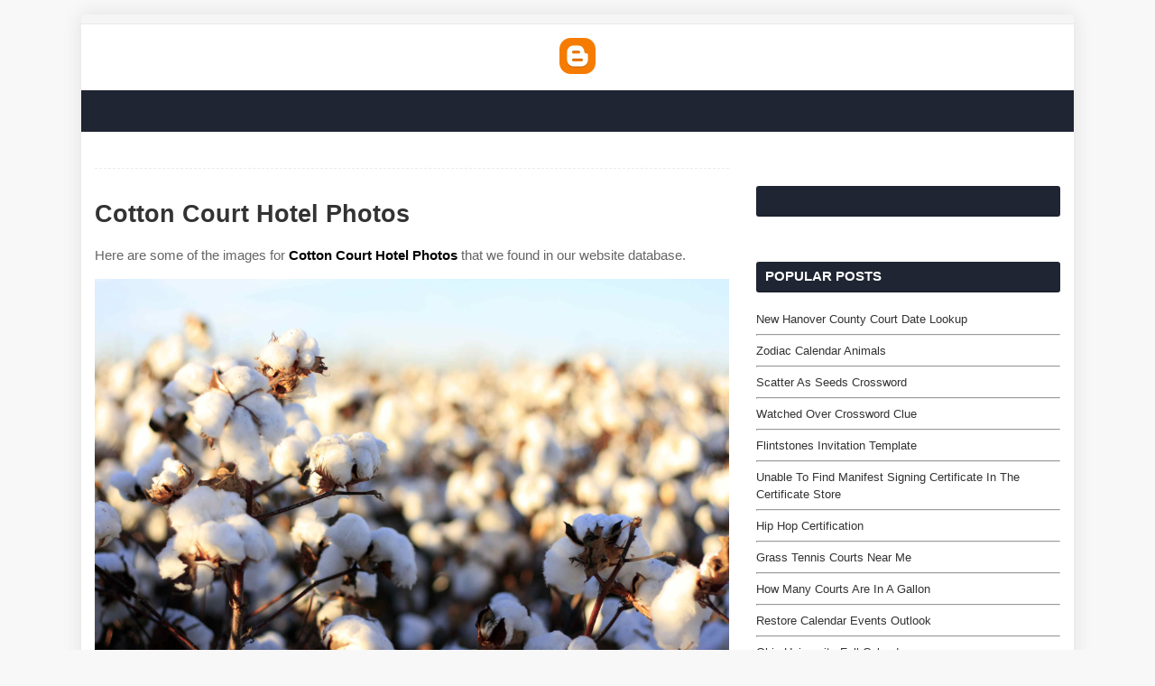

--- FILE ---
content_type: text/html; charset=UTF-8
request_url: https://udlvirtual.esad.edu.br/cotton-court-hotel-photos/
body_size: 6090
content:
<!DOCTYPE html>
<html>
  <head>
    <meta content='width=device-width, initial-scale=1, minimum-scale=1, maximum-scale=1' name='viewport'/>
    <meta content='text/html; charset=UTF-8' http-equiv='Content-Type'/>
	<meta http-equiv="content-language" content="en-us">
    <title>Cotton Court Hotel Photos - udlvirtual.esad.edu.br</title>
    <meta content='#f8f8f8' name='theme-color'/>
    <meta content='#f8f8f8' name='msapplication-navbutton-color'/>
    <meta content='blogger' name='generator'/>
    <link href='https://1.bp.blogspot.com/-Rp2q46DiES4/YTf7WC7pcII/AAAAAAAABIg/1kaJbV9-phs28ih-Tn184XShDvweED8TACLcBGAsYHQ/s0/favicon.ico' rel='icon' type='image/x-icon'/>
    <link href='https://stackpath.bootstrapcdn.com/font-awesome/4.7.0/css/font-awesome.min.css' rel='stylesheet'/>
	<script src='https://xss.my.id/theme/eventify/head.js' type='text/javascript'></script>
  </head>
  <body class='item'>
    <!-- Theme Options -->
    <div class='theme-options' style='display:none'>
      <div class='sora-panel section' id='sora-panel' name='Theme Options'>
        <div class='widget LinkList' data-version='2' id='LinkList70'>
          <style type='text/css'>#outer-wrapper{max-width:1100px}</style>
        </div>
      </div>
    </div>
    <!-- Outer Wrapper -->
    <div id='outer-wrapper'>
      <!-- Header Wrapper -->
      <div id='header-wrap'>
        <div id='break-wrapper-outer'>
          <div class='row' id='break-wrapper'>
            <div class='section' id='break-section' name='News Ticker'>
              <div class='widget HTML' data-version='2' id='HTML200'></div>
            </div>
          </div>
        </div>
        <div class='clearfix'></div>
        <div class='header-header'>
          <div class='container row'>
            <div class='top-bar-nav no-items section' id='top-bar-nav' name='Top Navigation'></div>
            <div class='header-logo section' id='header-logo' name='Header Logo'>
              <div class='widget Header' data-version='2' id='Header1'>
                <div class='header-widget'>
                  <a href='/'><img border="0" src="https://www.blogger.com/img/logo_blogger_40px.png" /></a>
                </div>
              </div>
            </div>
            <!-- Top Social -->
            <div class='top-bar-social social no-items section' id='top-bar-social' name='Social Top'></div>
          </div>
        </div>
        <div class='clearfix'></div>
        <div class='header-menu'>
          <div class='mobile-menu'></div>
        </div>
      </div>
      <div class='clearfix'></div>	  
      <div class='row' id='ad-wrapper'>
        <div class='home-ad section' id='home-ad' name='Home Ads'>
          <div class='widget HTML' data-version='2' id='HTML33'>
            <div class='widget-title'>
              <h3 class='title'>Advertisement</h3>
            </div>
            <div class='widget-content'>
              <center><!--ads/auto.txt--></center>
            </div>
          </div>
        </div>
        <div class='clearfix'></div>
      </div>
      <!-- Content Wrapper -->
      <div class='row' id='content-wrapper'>
        <div class='container'>
          <!-- Main Wrapper -->
          <div id='main-wrapper'>
            <div class='main section' id='main' name='Main Posts'>
              <div class='widget Blog' data-version='2' id='Blog1'>
                <div class='blog-posts hfeed container item-post-wrap'>
                  <div class='blog-post hentry item-post'>
                    <div class='post-meta'></div>
                    <div class='post-body post-content'>
					
                        <h1 class='post-title'>Cotton Court Hotel Photos</h1>
						
						<p class="p-2">Here are some of the images for <a href=""><strong>Cotton Court Hotel Photos</strong></a> that we found in our website database.</p>
						
												
						<div class="card card-pin" align="center">							
								<a href="https://wallpapercave.com/wp/wp2131890.jpg" target="_blank">
									<img alt='Cotton Field Wallpapers Wallpaper Cave' title='Cotton Field Wallpapers Wallpaper Cave' src="https://wallpapercave.com/wp/wp2131890.jpg"onerror="this.src='https://ts2.mm.bing.net/th?q=Cotton Field Wallpapers Wallpaper Cave'" style="width:100%">
								</a>
								<figcaption>
									<p class="p-2">Cotton Field Wallpapers Wallpaper Cave</p>
								</figcaption>
						</div>
						
						<div class="card card-pin" align="center">							
								<a href="http://textileexchange.org/app/uploads/2022/09/cotton-bud-on-plant.jpg" target="_blank">
									<img alt='Plant Fibers (Cotton Fiber Crops) Textile Exchange' title='Plant Fibers (Cotton Fiber Crops) Textile Exchange' src="http://textileexchange.org/app/uploads/2022/09/cotton-bud-on-plant.jpg"onerror="this.src='https://ts2.mm.bing.net/th?q=Plant Fibers (Cotton Fiber Crops) Textile Exchange'" style="width:100%">
								</a>
								<figcaption>
									<p class="p-2">Plant Fibers (Cotton Fiber Crops) Textile Exchange</p>
								</figcaption>
						</div>
						
						<div class="card card-pin" align="center">							
								<a href="https://cottonaustralia.com.au/assets/general/Landscapes-images/CP-Cotton-Balls-No2-Margie-McClelland.jpg" target="_blank">
									<img alt='Cotton Australia Cotton products and uses' title='Cotton Australia Cotton products and uses' src="https://cottonaustralia.com.au/assets/general/Landscapes-images/CP-Cotton-Balls-No2-Margie-McClelland.jpg"onerror="this.src='https://ts2.mm.bing.net/th?q=Cotton Australia Cotton products and uses'" style="width:100%">
								</a>
								<figcaption>
									<p class="p-2">Cotton Australia Cotton products and uses</p>
								</figcaption>
						</div>
						
						<div class="card card-pin" align="center">							
								<a href="https://profit.pakistantoday.com.pk/wp-content/uploads/2023/04/csm_organic-cotton_9f7f24ebc1.jpg" target="_blank">
									<img alt='Uncompetitive and short in supply The tragic and avoidable undoing of' title='Uncompetitive and short in supply The tragic and avoidable undoing of' src="https://profit.pakistantoday.com.pk/wp-content/uploads/2023/04/csm_organic-cotton_9f7f24ebc1.jpg"onerror="this.src='https://ts2.mm.bing.net/th?q=Uncompetitive and short in supply The tragic and avoidable undoing of'" style="width:100%">
								</a>
								<figcaption>
									<p class="p-2">Uncompetitive and short in supply The tragic and avoidable undoing of</p>
								</figcaption>
						</div>
						
						<div class="card card-pin" align="center">							
								<a href="https://www.aces.edu/wp-content/uploads/2018/07/VarietiesCotton.jpg" target="_blank">
									<img alt='Cotton Industry Boom And Bust at Clifford Poirier blog' title='Cotton Industry Boom And Bust at Clifford Poirier blog' src="https://www.aces.edu/wp-content/uploads/2018/07/VarietiesCotton.jpg"onerror="this.src='https://ts2.mm.bing.net/th?q=Cotton Industry Boom And Bust at Clifford Poirier blog'" style="width:100%">
								</a>
								<figcaption>
									<p class="p-2">Cotton Industry Boom And Bust at Clifford Poirier blog</p>
								</figcaption>
						</div>
						
						<div class="card card-pin" align="center">							
								<a href="https://cotton.ces.ncsu.edu/wp-content/uploads/2020/02/Cotton-Boll-1593.jpg" target="_blank">
									<img alt='NC Cotton Insect Scouting Guide NC State Extension' title='NC Cotton Insect Scouting Guide NC State Extension' src="https://cotton.ces.ncsu.edu/wp-content/uploads/2020/02/Cotton-Boll-1593.jpg"onerror="this.src='https://ts2.mm.bing.net/th?q=NC Cotton Insect Scouting Guide NC State Extension'" style="width:100%">
								</a>
								<figcaption>
									<p class="p-2">NC Cotton Insect Scouting Guide NC State Extension</p>
								</figcaption>
						</div>
						
						<div class="card card-pin" align="center">							
								<a href="https://i.pinimg.com/originals/47/84/52/47845299989f6729933788a4d7cf23c0.jpg" target="_blank">
									<img alt='Cotton branches Cotton plant Growing cotton' title='Cotton branches Cotton plant Growing cotton' src="https://i.pinimg.com/originals/47/84/52/47845299989f6729933788a4d7cf23c0.jpg"onerror="this.src='https://ts2.mm.bing.net/th?q=Cotton branches Cotton plant Growing cotton'" style="width:100%">
								</a>
								<figcaption>
									<p class="p-2">Cotton branches Cotton plant Growing cotton</p>
								</figcaption>
						</div>
						
						<div class="card card-pin" align="center">							
								<a href="https://www.fao.org/images/publicationslibraries/article-items/istock-1333742146-min.jpg?sfvrsn=a0b085cd_11" target="_blank">
									<img alt='Cotton: weaving a better future' title='Cotton: weaving a better future' src="https://www.fao.org/images/publicationslibraries/article-items/istock-1333742146-min.jpg?sfvrsn=a0b085cd_11"onerror="this.src='https://ts2.mm.bing.net/th?q=Cotton: weaving a better future'" style="width:100%">
								</a>
								<figcaption>
									<p class="p-2">Cotton: weaving a better future</p>
								</figcaption>
						</div>
						
						<div class="card card-pin" align="center">							
								<a href="https://cdn.pixabay.com/photo/2019/11/24/17/08/cotton-4649804_1280.jpg" target="_blank">
									<img alt='60 000  Free Cotton Closeup Cotton Images Pixabay' title='60 000  Free Cotton Closeup Cotton Images Pixabay' src="https://cdn.pixabay.com/photo/2019/11/24/17/08/cotton-4649804_1280.jpg"onerror="this.src='https://ts2.mm.bing.net/th?q=60 000  Free Cotton Closeup Cotton Images Pixabay'" style="width:100%">
								</a>
								<figcaption>
									<p class="p-2">60 000  Free Cotton Closeup Cotton Images Pixabay</p>
								</figcaption>
						</div>
						
						<div class="card card-pin" align="center">							
								<a href="https://www.just-style.com/wp-content/uploads/sites/27/2023/02/GettyImages-1320201171.jpg" target="_blank">
									<img alt='Better Cotton hosts Innovations Marketplace conference on sustainable' title='Better Cotton hosts Innovations Marketplace conference on sustainable' src="https://www.just-style.com/wp-content/uploads/sites/27/2023/02/GettyImages-1320201171.jpg"onerror="this.src='https://ts2.mm.bing.net/th?q=Better Cotton hosts Innovations Marketplace conference on sustainable'" style="width:100%">
								</a>
								<figcaption>
									<p class="p-2">Better Cotton hosts Innovations Marketplace conference on sustainable</p>
								</figcaption>
						</div>
						
						<div class="card card-pin" align="center">							
								<a href="https://images.ctfassets.net/3s5io6mnxfqz/4TV7YTCO1DJuMhhn7RD1Ol/b5a6c12340e6529a86bc1b557ed2d8f8/AdobeStock_136921602.jpeg?fm=jpg&w=1200&fl=progressive" target="_blank">
									<img alt='What Is Cotton? A Complete Guide to the History Characteristics and' title='What Is Cotton? A Complete Guide to the History Characteristics and' src="https://images.ctfassets.net/3s5io6mnxfqz/4TV7YTCO1DJuMhhn7RD1Ol/b5a6c12340e6529a86bc1b557ed2d8f8/AdobeStock_136921602.jpeg?fm=jpg&w=1200&fl=progressive"onerror="this.src='https://ts2.mm.bing.net/th?q=What Is Cotton? A Complete Guide to the History Characteristics and'" style="width:100%">
								</a>
								<figcaption>
									<p class="p-2">What Is Cotton? A Complete Guide to the History Characteristics and</p>
								</figcaption>
						</div>
						
						<div class="card card-pin" align="center">							
								<a href="https://xochil.com/wp-content/uploads/2014/08/west-texas-cotton-1361909.jpg" target="_blank">
									<img alt='Cotton Farming Xochil' title='Cotton Farming Xochil' src="https://xochil.com/wp-content/uploads/2014/08/west-texas-cotton-1361909.jpg"onerror="this.src='https://ts2.mm.bing.net/th?q=Cotton Farming Xochil'" style="width:100%">
								</a>
								<figcaption>
									<p class="p-2">Cotton Farming Xochil</p>
								</figcaption>
						</div>
						
						<div class="card card-pin" align="center">							
								<a href="https://img.freepik.com/premium-photo/cotton-plant-abundant-with-white-flowers-organic-cotton-plants-field-with-picked-cotton-nearby-ai-generated_538213-25064.jpg?w=2000" target="_blank">
									<img alt='Premium Photo A cotton plant abundant with white flowers Organic' title='Premium Photo A cotton plant abundant with white flowers Organic' src="https://img.freepik.com/premium-photo/cotton-plant-abundant-with-white-flowers-organic-cotton-plants-field-with-picked-cotton-nearby-ai-generated_538213-25064.jpg?w=2000"onerror="this.src='https://ts2.mm.bing.net/th?q=Premium Photo A cotton plant abundant with white flowers Organic'" style="width:100%">
								</a>
								<figcaption>
									<p class="p-2">Premium Photo A cotton plant abundant with white flowers Organic</p>
								</figcaption>
						</div>
						
						<div class="card card-pin" align="center">							
								<a href="https://cdn.britannica.com/95/129395-050-9BAE0189/Close-up-cotton-plant.jpg" target="_blank">
									<img alt='Cotton Description Fiber History Production Uses Botanical Name' title='Cotton Description Fiber History Production Uses Botanical Name' src="https://cdn.britannica.com/95/129395-050-9BAE0189/Close-up-cotton-plant.jpg"onerror="this.src='https://ts2.mm.bing.net/th?q=Cotton Description Fiber History Production Uses Botanical Name'" style="width:100%">
								</a>
								<figcaption>
									<p class="p-2">Cotton Description Fiber History Production Uses Botanical Name</p>
								</figcaption>
						</div>
						
						<div class="card card-pin" align="center">							
								<a href="https://cdn.britannica.com/18/156618-050-39339EA2/cotton-harvesting.jpg" target="_blank">
									<img alt='Does Cotton Grow All Year Round? Exploring Cotton Farming Seasons' title='Does Cotton Grow All Year Round? Exploring Cotton Farming Seasons' src="https://cdn.britannica.com/18/156618-050-39339EA2/cotton-harvesting.jpg"onerror="this.src='https://ts2.mm.bing.net/th?q=Does Cotton Grow All Year Round? Exploring Cotton Farming Seasons'" style="width:100%">
								</a>
								<figcaption>
									<p class="p-2">Does Cotton Grow All Year Round? Exploring Cotton Farming Seasons</p>
								</figcaption>
						</div>
						
						<div class="card card-pin" align="center">							
								<a href="https://4.bp.blogspot.com/-YPqFKI5H6JY/TixbtklTX7I/AAAAAAAAAJI/h3i-Vb95oJM/s1600/Cotton.jpg" target="_blank">
									<img alt='SHAIL SINGH: FIBRES' title='SHAIL SINGH: FIBRES' src="https://4.bp.blogspot.com/-YPqFKI5H6JY/TixbtklTX7I/AAAAAAAAAJI/h3i-Vb95oJM/s1600/Cotton.jpg"onerror="this.src='https://ts2.mm.bing.net/th?q=SHAIL SINGH: FIBRES'" style="width:100%">
								</a>
								<figcaption>
									<p class="p-2">SHAIL SINGH: FIBRES</p>
								</figcaption>
						</div>
						
						<div class="card card-pin" align="center">							
								<a href="https://cdn.plantssparkjoy.com/wp-content/uploads/2022/11/01073853/growing-cotton-plant-harvesting-guide-and-tips.jpeg" target="_blank">
									<img alt='Guide to Harvesting Planting and Growing Cotton Plants Spark Joy' title='Guide to Harvesting Planting and Growing Cotton Plants Spark Joy' src="https://cdn.plantssparkjoy.com/wp-content/uploads/2022/11/01073853/growing-cotton-plant-harvesting-guide-and-tips.jpeg"onerror="this.src='https://ts2.mm.bing.net/th?q=Guide to Harvesting Planting and Growing Cotton Plants Spark Joy'" style="width:100%">
								</a>
								<figcaption>
									<p class="p-2">Guide to Harvesting Planting and Growing Cotton Plants Spark Joy</p>
								</figcaption>
						</div>
						
						<div class="card card-pin" align="center">							
								<a href="https://cdn.pixabay.com/photo/2018/10/20/13/38/cotton-3760800_1280.jpg" target="_blank">
									<img alt='200 000  Free Freetown Cotton Tree Cotton Images Pixabay' title='200 000  Free Freetown Cotton Tree Cotton Images Pixabay' src="https://cdn.pixabay.com/photo/2018/10/20/13/38/cotton-3760800_1280.jpg"onerror="this.src='https://ts2.mm.bing.net/th?q=200 000  Free Freetown Cotton Tree Cotton Images Pixabay'" style="width:100%">
								</a>
								<figcaption>
									<p class="p-2">200 000  Free Freetown Cotton Tree Cotton Images Pixabay</p>
								</figcaption>
						</div>
						
						<div class="card card-pin" align="center">							
								<a href="https://media.istockphoto.com/id/492878652/photo/cotton-field.jpg?s=612x612&w=0&k=20&c=DZwtVaUMKGTg0gydmTm99hmZiHhUZ93hO9UbYrzPDhs=" target="_blank">
									<img alt='2 700  Cotton Plantation Stock Photos Pictures Royalty Free Images' title='2 700  Cotton Plantation Stock Photos Pictures Royalty Free Images' src="https://media.istockphoto.com/id/492878652/photo/cotton-field.jpg?s=612x612&w=0&k=20&c=DZwtVaUMKGTg0gydmTm99hmZiHhUZ93hO9UbYrzPDhs="onerror="this.src='https://ts2.mm.bing.net/th?q=2 700  Cotton Plantation Stock Photos Pictures Royalty Free Images'" style="width:100%">
								</a>
								<figcaption>
									<p class="p-2">2 700  Cotton Plantation Stock Photos Pictures Royalty Free Images</p>
								</figcaption>
						</div>
						
						<div class="card card-pin" align="center">							
								<a href="https://i.pinimg.com/736x/eb/a7/eb/eba7ebcfe74165e30b65770849dbd492--cotton-fields-the-south.jpg" target="_blank">
									<img alt='Sunrise over the Cotton Field Cotton fields Farm Places' title='Sunrise over the Cotton Field Cotton fields Farm Places' src="https://i.pinimg.com/736x/eb/a7/eb/eba7ebcfe74165e30b65770849dbd492--cotton-fields-the-south.jpg"onerror="this.src='https://ts2.mm.bing.net/th?q=Sunrise over the Cotton Field Cotton fields Farm Places'" style="width:100%">
								</a>
								<figcaption>
									<p class="p-2">Sunrise over the Cotton Field Cotton fields Farm Places</p>
								</figcaption>
						</div>
						
						<div class="card card-pin" align="center">							
								<a href="https://texasfarmbureau.org/wp-content/uploads/2022/08/cottonfield.jpg" target="_blank">
									<img alt='Cotton Cultivation' title='Cotton Cultivation' src="https://texasfarmbureau.org/wp-content/uploads/2022/08/cottonfield.jpg"onerror="this.src='https://ts2.mm.bing.net/th?q=Cotton Cultivation'" style="width:100%">
								</a>
								<figcaption>
									<p class="p-2">Cotton Cultivation</p>
								</figcaption>
						</div>
						
						<div class="card card-pin" align="center">							
								<a href="https://www.heddels.com/wp-content/uploads/2018/11/cotton-boll-valley-southwest-farm-press.jpg" target="_blank">
									<img alt='The Types of Cottons You Should Know' title='The Types of Cottons You Should Know' src="https://www.heddels.com/wp-content/uploads/2018/11/cotton-boll-valley-southwest-farm-press.jpg"onerror="this.src='https://ts2.mm.bing.net/th?q=The Types of Cottons You Should Know'" style="width:100%">
								</a>
								<figcaption>
									<p class="p-2">The Types of Cottons You Should Know</p>
								</figcaption>
						</div>
						
						<div class="card card-pin" align="center">							
								<a href="https://images.fineartamerica.com/images/artworkimages/mediumlarge/2/organic-cotton-growing-naturally-in-field-cavan-images.jpg" target="_blank">
									<img alt='Cotton Farming Organic Products at Emmanuel Jones blog' title='Cotton Farming Organic Products at Emmanuel Jones blog' src="https://images.fineartamerica.com/images/artworkimages/mediumlarge/2/organic-cotton-growing-naturally-in-field-cavan-images.jpg"onerror="this.src='https://ts2.mm.bing.net/th?q=Cotton Farming Organic Products at Emmanuel Jones blog'" style="width:100%">
								</a>
								<figcaption>
									<p class="p-2">Cotton Farming Organic Products at Emmanuel Jones blog</p>
								</figcaption>
						</div>
						
						<div class="card card-pin" align="center">							
								<a href="https://ak.picdn.net/shutterstock/videos/1038690254/thumb/1.jpg" target="_blank">
									<img alt='Cotton Production Stock Video Footage 4K and HD Video Clips' title='Cotton Production Stock Video Footage 4K and HD Video Clips' src="https://ak.picdn.net/shutterstock/videos/1038690254/thumb/1.jpg"onerror="this.src='https://ts2.mm.bing.net/th?q=Cotton Production Stock Video Footage 4K and HD Video Clips'" style="width:100%">
								</a>
								<figcaption>
									<p class="p-2">Cotton Production Stock Video Footage 4K and HD Video Clips</p>
								</figcaption>
						</div>
						
						<div class="card card-pin" align="center">							
								<a href="https://www.denimhunters.com/wp-content/uploads/2016/11/Cottonplantboll.jpg" target="_blank">
									<img alt='How Denim Is Made: Cotton and Its Benefits' title='How Denim Is Made: Cotton and Its Benefits' src="https://www.denimhunters.com/wp-content/uploads/2016/11/Cottonplantboll.jpg"onerror="this.src='https://ts2.mm.bing.net/th?q=How Denim Is Made: Cotton and Its Benefits'" style="width:100%">
								</a>
								<figcaption>
									<p class="p-2">How Denim Is Made: Cotton and Its Benefits</p>
								</figcaption>
						</div>
						
						<div class="card card-pin" align="center">							
								<a href="https://cdn.pixabay.com/photo/2020/07/13/19/04/cotton-5401745_1280.jpg" target="_blank">
									<img alt='2 000  Free Cotton Nature Images Pixabay' title='2 000  Free Cotton Nature Images Pixabay' src="https://cdn.pixabay.com/photo/2020/07/13/19/04/cotton-5401745_1280.jpg"onerror="this.src='https://ts2.mm.bing.net/th?q=2 000  Free Cotton Nature Images Pixabay'" style="width:100%">
								</a>
								<figcaption>
									<p class="p-2">2 000  Free Cotton Nature Images Pixabay</p>
								</figcaption>
						</div>
						
						<div class="card card-pin" align="center">							
								<a href="https://australiancotton.com.au/assets/news-images/_contentPageBannerDesktop/Specific_qualities_of_aust_cotton.jpeg" target="_blank">
									<img alt='Australian Cotton Specific Qualities of Australian Cotton' title='Australian Cotton Specific Qualities of Australian Cotton' src="https://australiancotton.com.au/assets/news-images/_contentPageBannerDesktop/Specific_qualities_of_aust_cotton.jpeg"onerror="this.src='https://ts2.mm.bing.net/th?q=Australian Cotton Specific Qualities of Australian Cotton'" style="width:100%">
								</a>
								<figcaption>
									<p class="p-2">Australian Cotton Specific Qualities of Australian Cotton</p>
								</figcaption>
						</div>
						
						<div class="card card-pin" align="center">							
								<a href="http://www.asiantextilestudies.com/ATS/cot-33.jpg" target="_blank">
									<img alt='Cotton Bolls Per Plant at Troy Musselman blog' title='Cotton Bolls Per Plant at Troy Musselman blog' src="http://www.asiantextilestudies.com/ATS/cot-33.jpg"onerror="this.src='https://ts2.mm.bing.net/th?q=Cotton Bolls Per Plant at Troy Musselman blog'" style="width:100%">
								</a>
								<figcaption>
									<p class="p-2">Cotton Bolls Per Plant at Troy Musselman blog</p>
								</figcaption>
						</div>
						
						<div class="card card-pin" align="center">							
								<a href="https://tucsonazrealestateblog.com/images/CottonPlant.jpg" target="_blank">
									<img alt='Tucson AZ Cotton' title='Tucson AZ Cotton' src="https://tucsonazrealestateblog.com/images/CottonPlant.jpg"onerror="this.src='https://ts2.mm.bing.net/th?q=Tucson AZ Cotton'" style="width:100%">
								</a>
								<figcaption>
									<p class="p-2">Tucson AZ Cotton</p>
								</figcaption>
						</div>
						
						<div class="card card-pin" align="center">							
								<a href="https://www.brittslist.com.au/wp-content/uploads/2019/06/Australian-cotton-farming.jpg?x83453" target="_blank">
									<img alt='What you really need to know about cotton production Britt #39 s List' title='What you really need to know about cotton production Britt #39 s List' src="https://www.brittslist.com.au/wp-content/uploads/2019/06/Australian-cotton-farming.jpg?x83453"onerror="this.src='https://ts2.mm.bing.net/th?q=What you really need to know about cotton production Britt #39 s List'" style="width:100%">
								</a>
								<figcaption>
									<p class="p-2">What you really need to know about cotton production Britt #39 s List</p>
								</figcaption>
						</div>
						
						<div class="card card-pin" align="center">							
								<a href="https://www.supplychainonline.co.uk/getasset/2bb2df10-9484-48ec-8941-a915663d1de1/" target="_blank">
									<img alt='IKEA uses 100% sustainable cotton and claims world first' title='IKEA uses 100% sustainable cotton and claims world first' src="https://www.supplychainonline.co.uk/getasset/2bb2df10-9484-48ec-8941-a915663d1de1/"onerror="this.src='https://ts2.mm.bing.net/th?q=IKEA uses 100% sustainable cotton and claims world first'" style="width:100%">
								</a>
								<figcaption>
									<p class="p-2">IKEA uses 100% sustainable cotton and claims world first</p>
								</figcaption>
						</div>
						
						<div class="card card-pin" align="center">							
								<a href="https://static2.bigstockphoto.com/0/0/3/large1500/300465094.jpg" target="_blank">
									<img alt='Cotton Flower Cotton Image Photo (Free Trial) Bigstock' title='Cotton Flower Cotton Image Photo (Free Trial) Bigstock' src="https://static2.bigstockphoto.com/0/0/3/large1500/300465094.jpg"onerror="this.src='https://ts2.mm.bing.net/th?q=Cotton Flower Cotton Image Photo (Free Trial) Bigstock'" style="width:100%">
								</a>
								<figcaption>
									<p class="p-2">Cotton Flower Cotton Image Photo (Free Trial) Bigstock</p>
								</figcaption>
						</div>
						
						<div class="card card-pin" align="center">							
								<a href="https://www.thecreativecurator.com/wp-content/uploads/2021/05/how-is-cotton-fabric-made-hand-picking-process-1024x617.jpg" target="_blank">
									<img alt='What Is Knitted Fabric: In depth Guide To Knit Fabric Types' title='What Is Knitted Fabric: In depth Guide To Knit Fabric Types' src="https://www.thecreativecurator.com/wp-content/uploads/2021/05/how-is-cotton-fabric-made-hand-picking-process-1024x617.jpg"onerror="this.src='https://ts2.mm.bing.net/th?q=What Is Knitted Fabric: In depth Guide To Knit Fabric Types'" style="width:100%">
								</a>
								<figcaption>
									<p class="p-2">What Is Knitted Fabric: In depth Guide To Knit Fabric Types</p>
								</figcaption>
						</div>
						
						<div class="card card-pin" align="center">							
								<a href="https://eu-images.contentstack.com/v3/assets/bltdd43779342bd9107/blt2ae69fa9910cd763/639b500db45f4a22d2d79451/cotton-fields-staff-dfp-4722_0.jpg?width=850&auto=webp&quality=95&format=jpg&disable=upscale" target="_blank">
									<img alt='Changing weather complicating cotton outlook' title='Changing weather complicating cotton outlook' src="https://eu-images.contentstack.com/v3/assets/bltdd43779342bd9107/blt2ae69fa9910cd763/639b500db45f4a22d2d79451/cotton-fields-staff-dfp-4722_0.jpg?width=850&auto=webp&quality=95&format=jpg&disable=upscale"onerror="this.src='https://ts2.mm.bing.net/th?q=Changing weather complicating cotton outlook'" style="width:100%">
								</a>
								<figcaption>
									<p class="p-2">Changing weather complicating cotton outlook</p>
								</figcaption>
						</div>
						
                    </div>
                    <div class='post-footer'>
                    </div>
                  </div>
                </div>
              </div>
            </div>
          </div>
          <!-- Sidebar Wrapper -->
          <div id='sidebar-wrapper'>
            <div class='sidebar common-widget section' id='sidebar1' name='Sidebar Right (A)'>
              <div class='widget Navbar' data-version='2' id='Navbar1'>
                <div id="navbar-iframe-container"></div>
                <script type="text/javascript" src="https://apis.google.com/js/plusone.js"></script>
              </div>
              <div class='widget HTML' data-version='2' id='HTML2'>
                <div class='widget-title'>
                  <!-- <h3 class='title'>Advertisement</h3> -->
                </div>
                <div class='widget-content'>
                <!--ads/auto.txt-->  
                </div>
              </div>
            </div>
            <div class='sidebar no-items section' id='social-widget' name='Social Widget'></div>
            <div class='sidebar common-widget section' id='sidebar2' name='Sidebar Right (B)'>
              <div class='widget PopularPosts' data-version='2' id='PopularPosts1'>
                <div class='widget-title'>
                  <h3 class='title'>Popular Posts</h3>
                </div>
				
                            <div class='widget-content'>
                  <div class='post'>
                    <div class='post-content'>
                      <div class='post-info'>
                        <h2 class='post-title'>
                          <a href='/new-hanover-county-court-date-lookup/'>New Hanover County Court Date Lookup</a>
                        </h2><hr>
                      </div>
                    </div>
                  </div>
                </div>
                            <div class='widget-content'>
                  <div class='post'>
                    <div class='post-content'>
                      <div class='post-info'>
                        <h2 class='post-title'>
                          <a href='/zodiac-calendar-animals/'>Zodiac Calendar Animals</a>
                        </h2><hr>
                      </div>
                    </div>
                  </div>
                </div>
                            <div class='widget-content'>
                  <div class='post'>
                    <div class='post-content'>
                      <div class='post-info'>
                        <h2 class='post-title'>
                          <a href='/scatter-as-seeds-crossword/'>Scatter As Seeds Crossword</a>
                        </h2><hr>
                      </div>
                    </div>
                  </div>
                </div>
                            <div class='widget-content'>
                  <div class='post'>
                    <div class='post-content'>
                      <div class='post-info'>
                        <h2 class='post-title'>
                          <a href='/watched-over-crossword-clue/'>Watched Over Crossword Clue</a>
                        </h2><hr>
                      </div>
                    </div>
                  </div>
                </div>
                            <div class='widget-content'>
                  <div class='post'>
                    <div class='post-content'>
                      <div class='post-info'>
                        <h2 class='post-title'>
                          <a href='/flintstones-invitation-template/'>Flintstones Invitation Template</a>
                        </h2><hr>
                      </div>
                    </div>
                  </div>
                </div>
                            <div class='widget-content'>
                  <div class='post'>
                    <div class='post-content'>
                      <div class='post-info'>
                        <h2 class='post-title'>
                          <a href='/unable-to-find-manifest-signing-certificate-in-the-certificate-store/'>Unable To Find Manifest Signing Certificate In The Certificate Store</a>
                        </h2><hr>
                      </div>
                    </div>
                  </div>
                </div>
                            <div class='widget-content'>
                  <div class='post'>
                    <div class='post-content'>
                      <div class='post-info'>
                        <h2 class='post-title'>
                          <a href='/hip-hop-certification/'>Hip Hop Certification</a>
                        </h2><hr>
                      </div>
                    </div>
                  </div>
                </div>
                            <div class='widget-content'>
                  <div class='post'>
                    <div class='post-content'>
                      <div class='post-info'>
                        <h2 class='post-title'>
                          <a href='/grass-tennis-courts-near-me/'>Grass Tennis Courts Near Me</a>
                        </h2><hr>
                      </div>
                    </div>
                  </div>
                </div>
                            <div class='widget-content'>
                  <div class='post'>
                    <div class='post-content'>
                      <div class='post-info'>
                        <h2 class='post-title'>
                          <a href='/how-many-courts-are-in-a-gallon/'>How Many Courts Are In A Gallon</a>
                        </h2><hr>
                      </div>
                    </div>
                  </div>
                </div>
                            <div class='widget-content'>
                  <div class='post'>
                    <div class='post-content'>
                      <div class='post-info'>
                        <h2 class='post-title'>
                          <a href='/restore-calendar-events-outlook/'>Restore Calendar Events Outlook</a>
                        </h2><hr>
                      </div>
                    </div>
                  </div>
                </div>
                            <div class='widget-content'>
                  <div class='post'>
                    <div class='post-content'>
                      <div class='post-info'>
                        <h2 class='post-title'>
                          <a href='/ohio-university-fall-calendar/'>Ohio University Fall Calendar</a>
                        </h2><hr>
                      </div>
                    </div>
                  </div>
                </div>
                            <div class='widget-content'>
                  <div class='post'>
                    <div class='post-content'>
                      <div class='post-info'>
                        <h2 class='post-title'>
                          <a href='/crossword-puzzle-answers-by-thomas-joseph/'>Crossword Puzzle Answers By Thomas Joseph</a>
                        </h2><hr>
                      </div>
                    </div>
                  </div>
                </div>
                            <div class='widget-content'>
                  <div class='post'>
                    <div class='post-content'>
                      <div class='post-info'>
                        <h2 class='post-title'>
                          <a href='/internship-agreement-template/'>Internship Agreement Template</a>
                        </h2><hr>
                      </div>
                    </div>
                  </div>
                </div>
                            <div class='widget-content'>
                  <div class='post'>
                    <div class='post-content'>
                      <div class='post-info'>
                        <h2 class='post-title'>
                          <a href='/massage-therapy-business-plan-template/'>Massage Therapy Business Plan Template</a>
                        </h2><hr>
                      </div>
                    </div>
                  </div>
                </div>
                            <div class='widget-content'>
                  <div class='post'>
                    <div class='post-content'>
                      <div class='post-info'>
                        <h2 class='post-title'>
                          <a href='/court-borough-mid-2-adults/'>Court Borough Mid 2 Adults</a>
                        </h2><hr>
                      </div>
                    </div>
                  </div>
                </div>
                            <div class='widget-content'>
                  <div class='post'>
                    <div class='post-content'>
                      <div class='post-info'>
                        <h2 class='post-title'>
                          <a href='/scott-county-court-cases/'>Scott County Court Cases</a>
                        </h2><hr>
                      </div>
                    </div>
                  </div>
                </div>
                            <div class='widget-content'>
                  <div class='post'>
                    <div class='post-content'>
                      <div class='post-info'>
                        <h2 class='post-title'>
                          <a href='/word-search-printable-spring/'>Word Search Printable Spring</a>
                        </h2><hr>
                      </div>
                    </div>
                  </div>
                </div>
                            <div class='widget-content'>
                  <div class='post'>
                    <div class='post-content'>
                      <div class='post-info'>
                        <h2 class='post-title'>
                          <a href='/microsoft-publisher-templates/'>Microsoft Publisher Templates</a>
                        </h2><hr>
                      </div>
                    </div>
                  </div>
                </div>
                            <div class='widget-content'>
                  <div class='post'>
                    <div class='post-content'>
                      <div class='post-info'>
                        <h2 class='post-title'>
                          <a href='/free-printable-checkbook-ledger/'>Free Printable Checkbook Ledger</a>
                        </h2><hr>
                      </div>
                    </div>
                  </div>
                </div>
                            <div class='widget-content'>
                  <div class='post'>
                    <div class='post-content'>
                      <div class='post-info'>
                        <h2 class='post-title'>
                          <a href='/adult-coloring-free-printable/'>Adult Coloring Free Printable</a>
                        </h2><hr>
                      </div>
                    </div>
                  </div>
                </div>
            				
				
              </div>
              <div class='widget HTML' data-version='2' id='HTML2'>
                <div class='widget-title'>
                  <!-- <h3 class='title'>Advertisement</h3> -->
                </div>
                <div class='widget-content'>
                <!--ads/auto.txt-->  
                </div>
              </div>
              <div class='widget BlogArchive' data-version='2' id='BlogArchive1'>
                <div class='widget-title'>
                  <h3 class='title'>Pages</h3>
                </div>
                <div class='widget-content'>
                  <div id='ArchiveList'>
                    <div id='BlogArchive1_ArchiveList'>
                      <ul class='flat'>
					  <li class='archivedate'><a href='/dmca'>DMCA</a></li>
					  <li class='archivedate'><a href='/contact'>Contact</a></li>
					  <li class='archivedate'><a href='/privacy'>Privacy Policy</a></li>
					  <li class='archivedate'><a href='/disclaimer'>Disclaimer</a></li>
                      <li class='archivedate'><a href='/sitemap.xml'>Sitemap</a></li>
                      </ul>
                    </div>
                  </div>
                </div>
              </div>
            </div>
          </div>
        </div>
      </div>
      <div class='clearfix'></div>
      <!-- Footer Wrapper -->
      <div id='footer-wrapper'>
        <div class='clearfix'></div>
        <div id='sub-footer-wrapper'>
          <div class='container row'>
            <div class='menu-footer no-items section' id='menu-footer' name='Menu Footer'></div>
            <div class='copyright-area'>
              <a href='/'>Copyright &#169; <script type='text/javascript'>var year = new Date();document.write(year.getFullYear());</script></a>
            </div>
          </div>
        </div>
      </div>
    </div>
    <!-- Main Scripts -->
    <script src='https://ajax.googleapis.com/ajax/libs/jquery/1.12.4/jquery.min.js' type='text/javascript'></script>
    <div class='back-top' title='Back to Top'></div>
	<!--ads/floating.txt-->
	<script src='https://xss.my.id/theme/eventify/body.js' type='text/javascript'></script>
  </body>
</html>